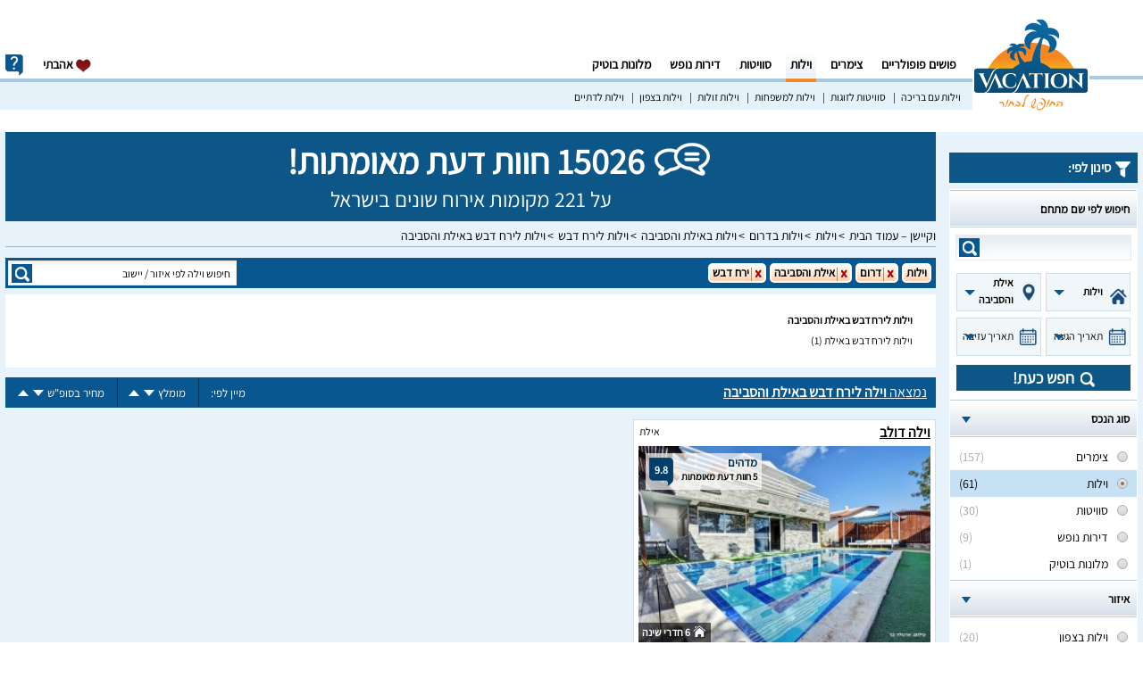

--- FILE ---
content_type: text/html; charset=UTF-8
request_url: https://www.vacation.co.il/villas/eilat-area/honeymoon/
body_size: 11245
content:
<!DOCTYPE html>
<html lang="he" dir="rtl">
<head>
    <meta charset="utf-8"/>
    
    <meta http-equiv="X-UA-Compatible" content="IE=edge,chrome=1">
    <meta name="format-detection" content="telephone=no">
    <title dir="rtl"> וילות לירח דבש באילת והסביבה עם חוות דעת אמיתיות! מקומות אירוח איכותיים - Vacation</title>
    <meta name="description" dir="rtl" content="וילות לירח דבש באילת והסביבה - חוות דעת מאומתות, מאפייני מתחם, מחירונים מסודרים, גלריית תמונות עשירה, מפת הגעה ויצירת קשר עם בעל המקום ללא עמלת תיווך! כנסו."/>
    <meta name="keywords" dir="rtl" content="וילות לירח דבש באילת והסביבה"/>
    <meta name="robots" content="index,follow" />
    <meta name="revisit-after" content="1"/>
    <meta property="og:title" content=" וילות לירח דבש באילת והסביבה עם חוות דעת אמיתיות! מקומות אירוח איכותיים - Vacation"/>
    <meta property="og:url" content="https://www.vacation.co.il/villas/eilat-area/honeymoon/"/>
    <meta property="og:description" content="וילות לירח דבש באילת והסביבה - חוות דעת מאומתות, מאפייני מתחם, מחירונים מסודרים, גלריית תמונות עשירה, מפת הגעה ויצירת קשר עם בעל המקום ללא עמלת תיווך! כנסו."/>
    <meta property="og:type" content="website"/>
    <meta property="og:image" content="https://www.vacation.co.il/site/images/gallery/thumbs/resort_323_39299_nvZgw5y.jpg"/>
    <meta property="og:image:secure_url" content="https://www.vacation.co.il/site/images/gallery/thumbs/resort_323_39299_nvZgw5y.jpg"/>
    <meta property="og:image:width" content="298"/>
    <meta property="og:image:height" content="200"/>
    <meta name="viewport" content="width=device-width, minimum-scale=1.0, maximum-scale=1.0, user-scalable=no">
    <meta name="google-site-verification" content="l4E_lHeU2YPzQYsjDdTBQZXtWcrRhcPFl6nyZJgxwI0" />
    <link rel="shortcut icon" href="/favicon.ico" type="image/x-icon"/>
    <link rel="stylesheet" type="text/css" href="/css/style"/>
    <!--[if lt IE 9]>
    <link rel="stylesheet" media="all" href="/css/ie.css">
    <script src="https://oss.maxcdn.com/libs/html5shiv/3.7.0/html5shiv.js"></script>
    <script src="https://oss.maxcdn.com/libs/respond.js/1.4.2/respond.min.js"></script>
    <script type="text/javascript" src="/js/ie.js"></script>
    <![endif]-->
    <script type="text/javascript">

        var token = '04ff35a7b475c8d64e8ba4e5b2cee244-1768923628-933299a2146f71b69e5831238b9a7fc0', page_name = 'audience';
         var content_id = 12;
        var userAgent = navigator.userAgent.toLowerCase();
        var isMobile = false;
        if ( /(android|bb\d+|meego).+mobile|avantgo|bada\/|blackberry|blazer|compal|elaine|fennec|hiptop|iemobile|ip(hone|od)|ipad|iris|kindle|Android|Silk|lge |maemo|midp|mmp|netfront|opera m(ob|in)i|palm( os)?|phone|p(ixi|re)\/|plucker|pocket|psp|series(4|6)0|symbian|treo|up\.(browser|link)|vodafone|wap|windows (ce|phone)|xda|xiino/i.test(navigator.userAgent)
            || /1207|6310|6590|3gso|4thp|50[1-6]i|770s|802s|a wa|abac|ac(er|oo|s\-)|ai(ko|rn)|al(av|ca|co)|amoi|an(ex|ny|yw)|aptu|ar(ch|go)|as(te|us)|attw|au(di|\-m|r |s )|avan|be(ck|ll|nq)|bi(lb|rd)|bl(ac|az)|br(e|v)w|bumb|bw\-(n|u)|c55\/|capi|ccwa|cdm\-|cell|chtm|cldc|cmd\-|co(mp|nd)|craw|da(it|ll|ng)|dbte|dc\-s|devi|dica|dmob|do(c|p)o|ds(12|\-d)|el(49|ai)|em(l2|ul)|er(ic|k0)|esl8|ez([4-7]0|os|wa|ze)|fetc|fly(\-|_)|g1 u|g560|gene|gf\-5|g\-mo|go(\.w|od)|gr(ad|un)|haie|hcit|hd\-(m|p|t)|hei\-|hi(pt|ta)|hp( i|ip)|hs\-c|ht(c(\-| |_|a|g|p|s|t)|tp)|hu(aw|tc)|i\-(20|go|ma)|i230|iac( |\-|\/)|ibro|idea|ig01|ikom|im1k|inno|ipaq|iris|ja(t|v)a|jbro|jemu|jigs|kddi|keji|kgt( |\/)|klon|kpt |kwc\-|kyo(c|k)|le(no|xi)|lg( g|\/(k|l|u)|50|54|\-[a-w])|libw|lynx|m1\-w|m3ga|m50\/|ma(te|ui|xo)|mc(01|21|ca)|m\-cr|me(rc|ri)|mi(o8|oa|ts)|mmef|mo(01|02|bi|de|do|t(\-| |o|v)|zz)|mt(50|p1|v )|mwbp|mywa|n10[0-2]|n20[2-3]|n30(0|2)|n50(0|2|5)|n7(0(0|1)|10)|ne((c|m)\-|on|tf|wf|wg|wt)|nok(6|i)|nzph|o2im|op(ti|wv)|oran|owg1|p800|pan(a|d|t)|pdxg|pg(13|\-([1-8]|c))|phil|pire|pl(ay|uc)|pn\-2|po(ck|rt|se)|prox|psio|pt\-g|qa\-a|qc(07|12|21|32|60|\-[2-7]|i\-)|qtek|r380|r600|raks|rim9|ro(ve|zo)|s55\/|sa(ge|ma|mm|ms|ny|va)|sc(01|h\-|oo|p\-)|sdk\/|se(c(\-|0|1)|47|mc|nd|ri)|sgh\-|shar|sie(\-|m)|sk\-0|sl(45|id)|sm(al|ar|b3|it|t5)|so(ft|ny)|sp(01|h\-|v\-|v )|sy(01|mb)|t2(18|50)|t6(00|10|18)|ta(gt|lk)|tcl\-|tdg\-|tel(i|m)|tim\-|t\-mo|to(pl|sh)|ts(70|m\-|m3|m5)|tx\-9|up(\.b|g1|si)|utst|v400|v750|veri|vi(rg|te)|vk(40|5[0-3]|\-v)|vm40|voda|vulc|vx(52|53|60|61|70|80|81|83|85|98)|w3c(\-| )|webc|whit|wi(g |nc|nw)|wmlb|wonu|x700|yas\-|your|zeto|zte\-/i.test(navigator.userAgent.substr(0, 4)) )
        {
            var arrNot = [ 'ajax', 'zimmer-list', 'sitemap'];
            var redirectIt = true;
            var loc = window.location;
            var Cur_Url_Loc = loc.protocol + "//" + loc.hostname + loc.pathname;
            var position = Cur_Url_Loc.indexOf('//') + 2;
            Cur_Url_Loc = Cur_Url_Loc.replace('www.', '');
            var strcheck = loc.pathname;
            for ( var val in arrNot )
            {
                if ( strcheck.indexOf(arrNot[val]) > -1 )
                {
                    redirectIt = false;
                    break
                }
            }
            var isTablet = /(ipad|tablet|(android(?!.*mobile))|(windows(?!.*phone)(.*touch))|kindle|playbook|silk|(puffin(?!.*(IP|AP|WP))))/.test(userAgent);
            var w = Math.max(document.documentElement.clientWidth, window.innerWidth || 0);
            if ( isTablet && (screen.width >= 1024 || w >= 1024) )
            {
                redirectIt = false;
            }
            isMobile = true;
        }
        var ipCur = '';
    </script>
    
    <script type="application/ld+json">
{
  "@context": "http://schema.org",
  "@type": "Organization",
  "url": "https://www.zimmers.co.il/",
  "name": "וקיישן - Vacation",
  "logo": "https://www.vacation.co.il/site/images/logo.png",
  "sameAs" : [""],
  "contactPoint": {
    "@type": "ContactPoint",
    "telephone": "+972-52-9788-793","email": "hayokra@gmail.com",
    "contactType": "sales contact point"
  }

}
</script>
    
</head>
<body>

<div id="wrapper">
    <div class="w1">
        <div id="header">
            <div class="container">
                
                <div class="logo-area">
                    <div class="logo"><a href="/"><img src="/site/images/logo.svg" title="וקיישן - Vacation" alt="וקיישן - Vacation" width="165" height="137"></a></div><!--0.835-->
                </div>
                                <div class="sweet-overlay" id="lightboxDiv"></div>

<div class="header-holder">
    
        <nav id="nav">
            <ul>
                <li><a href="/"  title="חיפושים פופולריים">חיפושים פופולריים</a></li>
                                    <li><a  href="/zimmers/"
                           title="צימרים">צימרים</a></li>
                                    <li><a class="active" href="/villas/"
                           title="וילות">וילות</a></li>
                                    <li><a  href="/suites/"
                           title="סוויטות">סוויטות</a></li>
                                    <li><a  href="/vacation-apartments/"
                           title="דירות נופש">דירות נופש</a></li>
                                    <li><a  href="/boutique-hotels/"
                           title="מלונות בוטיק">מלונות בוטיק</a></li>
                            </ul>
            <div class="info-drop">
                <a href="#" class="opener">info</a>
                <div class="drop">
                    <ul>
                        <li><a href="https://www.resort.co.il/signup/" target="_blank">פרסום באתר</a></li>
                        <li><a href="#" onclick="openContact(event)">יצירת קשר</a></li>
                    </ul>
                </div>
            </div>
            <ul>
                <li><a href="/favorites" class="favorites" onclick="goToFavorites(event, this);"><i class="ico-like"></i> אהבתי<span
                                class="favorites-count hidden">0</span></a>
                    <div id="popup-tooltip-favorites" class="popup-tooltip">
                        <div class="popup-tooltip-arrow"></div>
                        <div class="popup-tooltip-text">
                            <div class=popup-tooltip-subject">לא נמצאו מועדפים</div>
                            <div class="popup-tooltip-content">
                                שמרו את המתחמים שאהבתם ע"י לחיצה על כפתור "הוספה למועדפים שלי" הקיים בכל אחד מעמודי המתחמים.
                            </div>
                        </div>
                    </div>
                </li>
            </ul>

            <div id="popup-contact" class="popup-big">
                <div class="popup-close-btn"></div>
                <div id="popup-contact-content">
                    <div class="column-form" id="form_contact_block">
                        <div class="column-header">שמרו איתנו על קשר</div>
                        <div class="column-subheader">מלאו את השדות הנדרשים וצרו עמנו קשר לכל שאלה/בקשה</div>
                        <div class="column-contact">
                            <form id="contactForm" name="contactForm" method="post" action="/ajax/contact/">
                                <div class="row-contact">
                                    <div class="column-contact-right">
                                        <span class="required">*</span><label>שם פרטי:</label>
                                        <input id="firstName" maxlength="25" type="text" required="required"/>
                                    </div>
                                    <div class="column-contact-left">
                                        <label>שם משפחה:</label>
                                        <input id="lastName" maxlength="25" type="text" required="required"/>
                                    </div>
                                </div>
                                <div class="row-contact">
                                    <div class="column-contact-right">
                                        <label>פלאפון:</label>
                                        <input id="mobile" maxlength="10" type="tel" required="required"/>
                                    </div>
                                    <div class="column-contact-left">
                                        <span class="required">*</span><label>דואר אלקטרוני:</label>
                                        <input id="email" type="email" required="required"/>
                                    </div>
                                </div>
                                <div class="row-contact">
                                    <div class="column-contact-right">
                                        <span class="required">*</span><label>באיזה נושא מדובר?</label>
                                        <textarea id="content" class="textarea" type="text" required="required"></textarea>
                                    </div>
                                    <div class="column-contact-left">
                                        <div class="contact-btn"><input type="submit" value="לחצו כאן כדי ליצור קשר"/></div>
                                    </div>
                                </div>
                            </form>
                        </div>
                    </div>
                    <div class="column-form" id="form_contact_message" style="display: none;">
                        <div class="column-header">שמרו איתנו על קשר</div>
                        <div class="column-subheader" id="message_sent"> הטופס נשלח בהצלחה</div>
                    </div>
                    <div class="column-info">
                        <div class="column-info-row column-info-mail"><img src="/site/images/contact-info-mail.png" alt="צרו עימנו קשר"/>
                            <div class="column-info-text">
                                <div class="column-info-text-row">טלפון: 073-2158329</div>
                            </div>
                        </div>
                        <div class="column-info-row column-info-hours"><img src="/site/images/contact-info-hours.png" alt="שעות פעילות שירות לקוחות"/>
                            <div class="column-info-text">
                                <div class="column-info-text-row">שעות פעילות: א'-ה' בין 09:00-18:00</div>
                                <div class="column-info-text-row">משרדינו סגורים בשבתות וחגים</div>
                            </div>
                        </div>
                        <div class="column-info-row column-info-map"><img src="/site/images/contact-info-map.png" alt="כתובת למשלוח דואר"/>
                            <div class="column-info-text">
                                <div class="column-info-text-row">ת.ד 502 נהריה מיקוד 22104</div>
                                <div class="column-info-text-row">ישראל, אזור צפון</div>
                            </div>
                        </div>

                    </div>
                </div>
            </div>
        </nav>


        <ul class="sub-nav">
                                <li><a href="/villas/pool/" title="וילות עם בריכה">וילות עם בריכה</a></li>
                                    <li><a href="/suites/couples/" title="סוויטות לזוגות">סוויטות לזוגות</a></li>
                                    <li><a href="/villas/families/" title="וילות למשפחות">וילות למשפחות</a></li>
                                    <li><a href="/villas/cheap/" title="וילות זולות">וילות זולות</a></li>
                                    <li><a href="/villas/north/" title="וילות בצפון">וילות בצפון</a></li>
                                    <li><a href="/villas/religious/" title="וילות לדתיים">וילות לדתיים</a></li>
                        </ul>
        <div id="layout-black"></div>
    <div class="main-nav">
        <ul id="nav-mobile">
                            <li onclick="location='/zimmers/'"><a  href="/zimmers/" title="צימרים">
                        - צימרים</a></li>
                            <li onclick="location='/villas/'"><a class="active" href="/villas/" title="וילות">
                        - וילות</a></li>
                            <li onclick="location='/suites/'"><a  href="/suites/" title="סוויטות">
                        - סוויטות</a></li>
                            <li onclick="location='/vacation-apartments/'"><a  href="/vacation-apartments/" title="דירות נופש">
                        - דירות נופש</a></li>
                            <li onclick="location='/boutique-hotels/'"><a  href="/boutique-hotels/" title="מלונות בוטיק">
                        - מלונות בוטיק</a></li>
                        <li class="special-nav-mobile-link"><a href="https://www.resort.co.il/signup/" target="_blank">פרסום באתר</a></li>
        </ul>
    </div>

</div>
            </div>
        </div>

        <div class="main">

            <div class="container">
                
<div class = " top-bar top-barStage
">
            <section class = "topInfo">
            <div class = "countInfo">
                <div class = "TitleCountReview">15026 חוות דעת מאומתות!</div>
                <div class = "TitleCountResorts">על 221 מקומות אירוח שונים בישראל</div>
            </div>
        </section>
        <ul class = "social-plugin">
        <li class = "social-plugin-facebook"></li>
        <li class = "social-plugin-googleplus"></li>
    </ul>
    <ul class = "breadcrumbs">
        <li><a href = "/" title = "וקיישן – עמוד הבית">וקיישן – עמוד הבית</a></li>
                    <li><a href = "/villas/" title = "וילות">וילות</a></li>
                    <li><a href = "/villas/south/" title = "וילות בדרום">וילות בדרום</a></li>
                    <li><a href = "/zimmers/eilat-area/" title = "וילות באילת והסביבה">וילות באילת והסביבה</a></li>
                    <li><a href = "/villas/honeymoon/" title = "וילות לירח דבש">וילות לירח דבש</a></li>
                    <li><a href = "/villas/eilat-area/honeymoon/" title = "וילות לירח דבש באילת והסביבה">וילות לירח דבש באילת והסביבה</a></li>
            </ul>
</div>



                <script>
    var lowest_price_weekday = 2500;
    var highest_price_weekday = 2500;
    var lowest_price_weekend = 3500;
    var highest_price_weekend = 3500;
    var lowest_units_num = 6;
    var highest_units_num = 6;
</script>
<div id="sidebar" class="sidebar-margin">
    <h2><i class="ico-filter"></i> סינון לפי:</h2>
    <section class="filter-form-container">
        <form action="#" class="filter-form filter-form-detailed">
            <div class="filter-box search-by-name-resort-container">
                <strong class="heading search-by-name-resort"><span class="holder">חיפוש לפי שם מתחם</span></strong>
                <div class="form-search">
                    <div class="form-area">
                        <input name="resort_name" style="position:relative;opacity:1;" id="resort_name" type="text" placeholder="">
                        <button class="btn" onclick="event.preventDefault();">search</button>
                    </div>
                </div>
            </div>
            <section class="no-dates-container">
                <div class="no-date-selected"></div>
            </section>
            <section class="flex-row searchChosen">
                <div id="propertyTypeSel" class="dd wrapper-dropdown-3">
                    <span class="boldIt">סוג הנכס</span>
                    <ul class="dropdown">
                        <li  data-content = "/zimmers/"><a href = javascript:void(0);">צימרים</a></li><li  data-content = "/villas/"><a href = javascript:void(0);">וילות</a></li><li  data-content = "/suites/"><a href = javascript:void(0);">סוויטות</a></li><li  data-content = "/vacation-apartments/"><a href = javascript:void(0);">דירות נופש</a></li><li  data-content = "/boutique-hotels/"><a href = javascript:void(0);">מלונות בוטיק</a></li>                    </ul>
                </div>
                <div class="dd wrapper-dropdown-3" id="regionTypeSel">
                    <span class="boldIt"> אזור</span>
                    <ul class="dropdown">
                        <li class="boldIt"  data-content = "/north/"><a href = javascript:void(0);">צפון</a></li><li  data-content = "/western-galilee/"><a href = javascript:void(0);">גליל המערבי</a></li><li  data-content = "/upper-galilee/"><a href = javascript:void(0);">גליל העליון</a></li><li  data-content = "/lower-galilee/"><a href = javascript:void(0);">גליל התחתון</a></li><li  data-content = "/ramat-hagolan/"><a href = javascript:void(0);">רמת הגולן</a></li><li  data-content = "/bikat-hayarden/"><a href = javascript:void(0);">בקעת הירדן</a></li><li  data-content = "/kinneret/"><a href = javascript:void(0);">כנרת</a></li><li  data-content = "/misgav/"><a href = javascript:void(0);">משגב</a></li><li  data-content = "/amakim/"><a href = javascript:void(0);">עמקים</a></li><li  data-content = "/emek-yizrael/"><a href = javascript:void(0);">עמק יזרעאל</a></li><li  data-content = "/taanachim/"><a href = javascript:void(0);">תענכים</a></li><li  data-content = "/gilboa/"><a href = javascript:void(0);">גלבוע</a></li><li  data-content = "/carmel/"><a href = javascript:void(0);">כרמל</a></li><li  data-content = "/emek-hamaayanot/"><a href = javascript:void(0);">עמק המעיינות</a></li><li  data-content = "/emek-hayarden/"><a href = javascript:void(0);">עמק הירדן</a></li><li  data-content = "/meron/"><a href = javascript:void(0);">מירון</a></li><li  data-content = "/hermon/"><a href = javascript:void(0);">חרמון</a></li><li  data-content = "/hula-valley/"><a href = javascript:void(0);">עמק החולה</a></li><li  data-content = "/haifa-and-krayot/"><a href = javascript:void(0);">חיפה והקריות</a></li><li  data-content = "/lake-ram/"><a href = javascript:void(0);">ברכת רם</a></li><li class="boldIt"  data-content = "/center/"><a href = javascript:void(0);">מרכז</a></li><li  data-content = "/coastal/"><a href = javascript:void(0);">מישור החוף</a></li><li  data-content = "/tel-aviv-area/"><a href = javascript:void(0);">תל אביב והסביבה</a></li><li  data-content = "/jerusalem-area/"><a href = javascript:void(0);">ירושלים והסביבה</a></li><li  data-content = "/emek-haela/"><a href = javascript:void(0);">עמק האלה</a></li><li  data-content = "/yehuda-and-shomron/"><a href = javascript:void(0);">יהודה ושומרון</a></li><li  data-content = "/shfela/"><a href = javascript:void(0);">שפלה</a></li><li  data-content = "/sharon/"><a href = javascript:void(0);">שרון</a></li><li  data-content = "/mountains-of-jerusalem/"><a href = javascript:void(0);">הרי ירושלים</a></li><li class="boldIt"  data-content = "/south/"><a href = javascript:void(0);">דרום</a></li><li  data-content = "/arabah/"><a href = javascript:void(0);">ערבה</a></li><li  data-content = "/eilat-area/"><a href = javascript:void(0);">אילת והסביבה</a></li><li  data-content = "/western-negev/"><a href = javascript:void(0);">נגב המערבי</a></li><li  data-content = "/eastern-negev/"><a href = javascript:void(0);">נגב המזרחי</a></li><li  data-content = "/northern-negev/"><a href = javascript:void(0);">נגב הצפוני</a></li><li  data-content = "/southern-negev/"><a href = javascript:void(0);">נגב הדרומי</a></li><li  data-content = "/dead-sea/"><a href = javascript:void(0);">ים המלח</a></li><li  data-content = "/negev/"><a href = javascript:void(0);">נגב</a></li>                    </ul>
                </div>
            </section>
            <section class="flex-row searchChosen">
                <div class="wrapper-dropdown-3 checkInBoth" id="checkInSel">
                    <span class="checkDate"> תאריך הגעה</span>
                </div>
                <input id="checkInInp" type="hidden" class="datepicker datepicker-checkIn-popup" value=""/>
                <div class="wrapper-dropdown-3  checkInBoth" id="checkOutSel">
                    <span class="checkDate"> תאריך עזיבה</span>
                </div>
                <input id="checkOutInp" type="hidden" class="datepicker datepicker-checkOut-popup" value=""/>
            </section>
            <section class="searchCheckin">חפש כעת!</section>


            <div class="filter-box active filter-box-type">
                <a class="heading opener" href="#"><span class="holder">סוג הנכס</span></a>
                <div class="slide">
                    <ul class="check-list">
                                                    <li><a href="/zimmers/">
                                    <label>
                                        <input  type="radio" name="radio-1"
                                                               onclick="event.preventDefault(); window.location = '/zimmers/';"/>
                                        <span class="num">(157)</span>
                                        <span class="text-label">צימרים</span>
                                    </label>
                                </a>
                            </li>
                                                    <li><a href="/villas/">
                                    <label>
                                        <input  checked type="radio" name="radio-1"
                                                               onclick="event.preventDefault(); window.location = '/villas/';"/>
                                        <span class="num">(61)</span>
                                        <span class="text-label">וילות</span>
                                    </label>
                                </a>
                            </li>
                                                    <li><a href="/suites/">
                                    <label>
                                        <input  type="radio" name="radio-1"
                                                               onclick="event.preventDefault(); window.location = '/suites/';"/>
                                        <span class="num">(30)</span>
                                        <span class="text-label">סוויטות</span>
                                    </label>
                                </a>
                            </li>
                                                    <li><a href="/vacation-apartments/">
                                    <label>
                                        <input  type="radio" name="radio-1"
                                                               onclick="event.preventDefault(); window.location = '/vacation-apartments/';"/>
                                        <span class="num">(9)</span>
                                        <span class="text-label">דירות נופש</span>
                                    </label>
                                </a>
                            </li>
                                                    <li><a href="/boutique-hotels/">
                                    <label>
                                        <input  type="radio" name="radio-1"
                                                               onclick="event.preventDefault(); window.location = '/boutique-hotels/';"/>
                                        <span class="num">(1)</span>
                                        <span class="text-label">מלונות בוטיק</span>
                                    </label>
                                </a>
                            </li>
                                            </ul>
                </div>
            </div>

                            <div class="filter-box active filter-box-audience filter-box-allow-cancel">
                    <a class="heading opener" href="#"><span class="holder">איזור</span></a>
                    <div class="slide">
                                                                                <ul class="check-list">
                                                                    <li><a href="/villas/north/honeymoon/">
                                            <label>
                                                <input type="radio" name="radio-2"
                                                                                        onclick="event.preventDefault(); window.location = '/villas/north/honeymoon/';"/>
                                                                                                    <span class="num">(20)</span>
                                                                                                <span class="text-label">וילות בצפון</span>
                                            </label>
                                        </a>
                                    </li>
                                                                </ul>
                                                                                <ul class="check-list">
                                                                    <li><a href="/villas/center/honeymoon/">
                                            <label>
                                                <input type="radio" name="radio-2"
                                                                                        onclick="event.preventDefault(); window.location = '/villas/center/honeymoon/';"/>
                                                                                                    <span class="num">(2)</span>
                                                                                                <span class="text-label">וילות במרכז</span>
                                            </label>
                                        </a>
                                    </li>
                                                                </ul>
                                                                                <ul class="check-list">
                                                                    <li><a href="/villas/honeymoon/">
                                            <label>
                                                <input checked type="radio" name="radio-2"
                                                                                        onclick="event.preventDefault(); window.location = '/villas/honeymoon/';"/>
                                                                                                <span class="text-label">וילות בדרום</span>
                                            </label>
                                        </a>
                                    </li>
                                                                </ul>
                                            </div>
                </div>
                                        <div class="filter-box active filter-box-audience filter-box-allow-cancel">
                    <a class="heading opener" href="#"><span class="holder">קהל יעד</span></a>
                    <div class="slide">
                                                                                <ul class="check-list">
                                                                    <li><a href="/villas/eilat-area/couples/">
                                            <label>
                                                <input type="radio" name="radio-3"
                                                                                        onclick="event.preventDefault(); window.location = '/villas/eilat-area/couples/';"/>
                                                                                                    <span class="num">(1)</span>
                                                                                                <span class="text-label">וילות לזוגות                                                                                                </span>
                                            </label>
                                        </a>
                                    </li>
                                                                </ul>
                                                                                <ul class="check-list">
                                                                    <li><a href="/villas/eilat-area/families/">
                                            <label>
                                                <input type="radio" name="radio-3"
                                                                                        onclick="event.preventDefault(); window.location = '/villas/eilat-area/families/';"/>
                                                                                                    <span class="num">(1)</span>
                                                                                                <span class="text-label">וילות למשפחות                                                                                                </span>
                                            </label>
                                        </a>
                                    </li>
                                                                </ul>
                                                                                <ul class="check-list">
                                                                    <li><a href="/villas/eilat-area/parties/">
                                            <label>
                                                <input type="radio" name="radio-3"
                                                                                        onclick="event.preventDefault(); window.location = '/villas/eilat-area/parties/';"/>
                                                                                                    <span class="num">(1)</span>
                                                                                                <span class="text-label">וילות למסיבות                                                                                                </span>
                                            </label>
                                        </a>
                                    </li>
                                                                </ul>
                                                                                <ul class="check-list">
                                                                    <li><a href="/villas/eilat-area/religious/">
                                            <label>
                                                <input type="radio" name="radio-3"
                                                                                        onclick="event.preventDefault(); window.location = '/villas/eilat-area/religious/';"/>
                                                                                                    <span class="num">(1)</span>
                                                                                                <span class="text-label">וילות לדתיים                                                                                                </span>
                                            </label>
                                        </a>
                                    </li>
                                                                </ul>
                                                                                <ul class="check-list">
                                                                    <li><a href="/villas/eilat-area/groups/">
                                            <label>
                                                <input type="radio" name="radio-3"
                                                                                        onclick="event.preventDefault(); window.location = '/villas/eilat-area/groups/';"/>
                                                                                                    <span class="num">(1)</span>
                                                                                                <span class="text-label">וילות לקבוצות                                                                                                </span>
                                            </label>
                                        </a>
                                    </li>
                                                                </ul>
                                                                                <ul class="check-list">
                                                                    <li><a href="/villas/eilat-area/birthday/">
                                            <label>
                                                <input type="radio" name="radio-3"
                                                                                        onclick="event.preventDefault(); window.location = '/villas/eilat-area/birthday/';"/>
                                                                                                    <span class="num">(1)</span>
                                                                                                <span class="text-label">וילות לימי הולדת                                                                                                </span>
                                            </label>
                                        </a>
                                    </li>
                                                                </ul>
                                                                                <ul class="check-list">
                                                                    <li><a href="/villas/eilat-area/events/">
                                            <label>
                                                <input type="radio" name="radio-3"
                                                                                        onclick="event.preventDefault(); window.location = '/villas/eilat-area/events/';"/>
                                                                                                    <span class="num">(1)</span>
                                                                                                <span class="text-label">וילות לאירועים                                                                                                </span>
                                            </label>
                                        </a>
                                    </li>
                                                                </ul>
                                                                                <ul class="check-list">
                                                                    <li><a href="/villas/eilat-area/wedding/">
                                            <label>
                                                <input type="radio" name="radio-3"
                                                                                        onclick="event.preventDefault(); window.location = '/villas/eilat-area/wedding/';"/>
                                                                                                    <span class="num">(1)</span>
                                                                                                <span class="text-label">וילות לחתונה                                                                                                </span>
                                            </label>
                                        </a>
                                    </li>
                                                                </ul>
                                                                                <ul class="check-list">
                                                                    <li><a href="/villas/eilat-area/activities-for-employees/">
                                            <label>
                                                <input type="radio" name="radio-3"
                                                                                        onclick="event.preventDefault(); window.location = '/villas/eilat-area/activities-for-employees/';"/>
                                                                                                    <span class="num">(1)</span>
                                                                                                <span class="text-label">וילות לימי גיבוש                                                                                                </span>
                                            </label>
                                        </a>
                                    </li>
                                                                </ul>
                                                                                <ul class="check-list">
                                                                    <li><a href="/villas/eilat-area/">
                                            <label>
                                                <input checked type="radio" name="radio-3"
                                                                                        onclick="event.preventDefault(); window.location = '/villas/eilat-area/';"/>
                                                                                                <span class="text-label">וילות לירח דבש                                                                                                </span>
                                            </label>
                                        </a>
                                    </li>
                                                                </ul>
                                                                                <ul class="check-list">
                                                                    <li><a href="/villas/eilat-area/proposal/">
                                            <label>
                                                <input type="radio" name="radio-3"
                                                                                        onclick="event.preventDefault(); window.location = '/villas/eilat-area/proposal/';"/>
                                                                                                    <span class="num">(1)</span>
                                                                                                <span class="text-label">וילות להצעת נישואין                                                                                                </span>
                                            </label>
                                        </a>
                                    </li>
                                                                </ul>
                                            </div>
                </div>
            
            
                <div class="filter-box active filter-box-categories filter-box-allow-cancel">
                    <a class="heading opener" href="#"><span class="holder">קטגוריות מובילות</span></a>
                    <div class="slide">
                        <ul class="check-list categories">
                                                            <li><a href="/villas/eilat-area/honeymoon/pool/">
                                        <label>
                                            <input type="radio" name="radio-4"
                                                                                    onclick="event.preventDefault(); window.location = '/villas/eilat-area/honeymoon/pool/';"/>
                                                                                            <span class="num">(1)</span>
                                                                                        <span class="text-label">וילות עם בריכה</span>
                                        </label>
                                    </a>
                                </li>
                                                            <li><a href="/villas/eilat-area/honeymoon/rent/">
                                        <label>
                                            <input type="radio" name="radio-4"
                                                                                    onclick="event.preventDefault(); window.location = '/villas/eilat-area/honeymoon/rent/';"/>
                                                                                            <span class="num">(1)</span>
                                                                                        <span class="text-label">וילות להשכרה</span>
                                        </label>
                                    </a>
                                </li>
                                                            <li><a href="/villas/eilat-area/honeymoon/holiday/">
                                        <label>
                                            <input type="radio" name="radio-4"
                                                                                    onclick="event.preventDefault(); window.location = '/villas/eilat-area/honeymoon/holiday/';"/>
                                                                                            <span class="num">(1)</span>
                                                                                        <span class="text-label">וילות נופש</span>
                                        </label>
                                    </a>
                                </li>
                                                            <li><a href="/villas/eilat-area/honeymoon/luxury/">
                                        <label>
                                            <input type="radio" name="radio-4"
                                                                                    onclick="event.preventDefault(); window.location = '/villas/eilat-area/honeymoon/luxury/';"/>
                                                                                            <span class="num">(1)</span>
                                                                                        <span class="text-label">וילות יוקרתיות</span>
                                        </label>
                                    </a>
                                </li>
                                                            <li><a href="/villas/eilat-area/honeymoon/heated-pool/">
                                        <label>
                                            <input type="radio" name="radio-4"
                                                                                    onclick="event.preventDefault(); window.location = '/villas/eilat-area/honeymoon/heated-pool/';"/>
                                                                                            <span class="num">(1)</span>
                                                                                        <span class="text-label">וילות עם בריכה מחוממת</span>
                                        </label>
                                    </a>
                                </li>
                                                            <li><a href="/villas/eilat-area/honeymoon/accommodation/">
                                        <label>
                                            <input type="radio" name="radio-4"
                                                                                    onclick="event.preventDefault(); window.location = '/villas/eilat-area/honeymoon/accommodation/';"/>
                                                                                            <span class="num">(1)</span>
                                                                                        <span class="text-label">וילות אירוח</span>
                                        </label>
                                    </a>
                                </li>
                                                            <li><a href="/villas/eilat-area/honeymoon/deluxe/">
                                        <label>
                                            <input type="radio" name="radio-4"
                                                                                    onclick="event.preventDefault(); window.location = '/villas/eilat-area/honeymoon/deluxe/';"/>
                                                                                            <span class="num">(1)</span>
                                                                                        <span class="text-label">וילות מפוארות</span>
                                        </label>
                                    </a>
                                </li>
                                                            <li><a href="/villas/eilat-area/honeymoon/one-night/">
                                        <label>
                                            <input type="radio" name="radio-4"
                                                                                    onclick="event.preventDefault(); window.location = '/villas/eilat-area/honeymoon/one-night/';"/>
                                                                                            <span class="num">(1)</span>
                                                                                        <span class="text-label">וילות ללילה אחד</span>
                                        </label>
                                    </a>
                                </li>
                                                            <li><a href="/villas/eilat-area/honeymoon/with-prices/">
                                        <label>
                                            <input type="radio" name="radio-4"
                                                                                    onclick="event.preventDefault(); window.location = '/villas/eilat-area/honeymoon/with-prices/';"/>
                                                                                            <span class="num">(1)</span>
                                                                                        <span class="text-label">וילות עם מחירים</span>
                                        </label>
                                    </a>
                                </li>
                                                                                            <li class="after_more"><a href="/villas/eilat-area/honeymoon/outdoor-snooker/">
                                            <label>
                                                <input type="radio" name="radio-4"
                                                                                        onclick="event.preventDefault(); window.location = '/villas/eilat-area/honeymoon/outdoor-snooker/';"/>
                                                                                                    <span class="num">(1)</span>
                                                                                                <span class="text-label">וילות עם שולחן סנוקר חיצוני</span>
                                            </label>
                                        </a>
                                    </li>
                                                                    <li class="after_more"><a href="/villas/eilat-area/honeymoon/romantic/">
                                            <label>
                                                <input type="radio" name="radio-4"
                                                                                        onclick="event.preventDefault(); window.location = '/villas/eilat-area/honeymoon/romantic/';"/>
                                                                                                    <span class="num">(1)</span>
                                                                                                <span class="text-label">וילות רומנטיות</span>
                                            </label>
                                        </a>
                                    </li>
                                                        </ul>
                                                    <div class="btn-holder">
                                <a href="#" class="btn btn-more-categories">הצג עוד</a>
                            </div>
                            <div class="btn-holder">
                                <a href="#" class="btn btn-less-categories">הסתר</a>
                            </div>
                                            </div>
                </div>
            

            
        </form>
    </section>

</div>
<div class="generated_time_sidebar" style="display: none">Page created in 0.060566 seconds.</div>

                <div id="content">
                    <div class="info-block"> 
            <div class="search-bar">
                    <ul class="tags-list"><li class="add">וילות</li><li><a class="del" href="/villas/honeymoon/"></a>דרום</li><li><a class="del" href="/villas/south/honeymoon/"></a>אילת והסביבה</li><li><a class="del" href="/villas/eilat-area/"></a>ירח דבש</li></ul>
                <div class="form-search-container">
                    <div  class="form-search">
                            <div class="form-area">
                                    <input id="place_name" type="text" placeholder="חיפוש וילה לפי איזור / יישוב">
                                    <input id="property_type_id" type="hidden" value="1" />
                                    <button class="btn" type="button">search</button>
                            </div>
                    </div>
                </div>
            </div><div class="info-block-content"><h2>וילות לירח דבש באילת והסביבה</h2><div class="holder"><ul><li><a href="/villas/eilat/honeymoon/" title="וילות לירח דבש באילת">וילות לירח דבש באילת</a> (1)</li></ul></div></div></div><div class="results-block">
            <div class="tools-bar"><span class="header-found">נמצאה<span class="spacer"> </span><h1>וילה לירח דבש באילת והסביבה</h1>  </span>
            <ul>
                <li><span class="title">מיין לפי:</span></li>
                <li class="review-sort">
                        <span class="price"> 
                                מומלץ
                                <a href="#" class="up" title="מהנמוך לגבוה"></a>
                                <a href="#" class="down" title="מהגבוה לנמוך"></a>
                        </span>
                </li>
                <li class="price-sort">
                        <span class="price">
                                מחיר בסופ"ש 
                                <a href="#" class="up" title="מהנמוך לגבוה"></a>
                                <a href="#" class="down" title="מהגבוה לנמוך"></a>
                        </span>
                </li>
            </ul></div>
            <div class="item-boxes-container">
            <div class="item-boxes">
        <div class="item-box" data-id="323" data-details='[20,21,23,24,27,32,36,38,39,40,44,47,82,84,86,96,100,102,104,106,107,118,150,155,159,171]' data-prices-weekend='[[3500]]'' data-prices-weekday='[[2500]]' data-min-price-weekday="2500" data-min-price-weekend="3500" data-max-price-weekday="2500" data-max-price-weekend="3500" data-units-num="6" data-male="0" data-review="9.8">
                <div class="item-box-holder" >
                        <div class="heading">
                                <strong class="title "><a href="/villa/villa-dolev/" target="_blank">וילה דולב</a></strong>
                                <strong class="sub-title"><a href="/villas/eilat/" title="וילות באילת">אילת</a></strong>                                
                        </div>
                        <div class="resorts-list">
                            <div class="img-container-resorts" > 
                                <a href="/villa/villa-dolev/" target="_blank">
                                    <img   class="lazy firstOne" data-file="resort_323_39299_nvZgw5y.jpg" data-src="/site/images/gallery/thumbs/resort_323_39299_nvZgw5y.jpg" title="וילה דולב" alt="וילה דולב" width="100%">
                                </a> 
                            </div>
                <div class="info_Raiting" onclick=" window.open('https://www.resort.co.il/villa/villa-dolev/reviews/?utm_source=vacation&utm_medium=reviews', '_blank');">
                    <div class="alignleft">
                        <div class="raitingBox insideType">9.8</div>
                     </div>
                     <div class="alignright">
                            <div class="flex-column-right-top">
                                <div class="flex-child dir-rtl">מדהים</div>
                                <div class="flex-child"> 5 חוות דעת מאומתות                                                </div>
                            </div>
                        </div>
                        <div class="clearBoth"></div>
                </div>
                <span class="info_span"><span>6 חדרי שינה</span></span>                    </div>
                     <ul class="contacts"><li><span class="ico-mail"></span><strong>איש קשר:</strong> זהבה</li>
     <li class="phone-hide" data-tel="052-9126036" >הצג מספר</li>
     <li class="phone-display"><strong>טלפון:</strong> 052-9126036</li>
     </ul>
                        <div class="holder reviews-holder">
                            <div class="frame"><a href="https://www.resort.co.il/villa/villa-dolev/reviews/?utm_source=vacation&utm_medium=reviews" class="link" target="_blank"> נמצאו 5 חוות דעת מאומתות </a>
                                    <span class="info-text">לא עודכנו תאריכים פנויים</span>
                            </div>
                            <div class="price">
                                    <strong class="title">מחיר לוילה החל מ:</strong>
                                    <ul>
                                            <li>סופ"ש 3500 ₪</li>
                                            <li>אמצ"ש 2500 ₪</li>
                                    </ul>
                            </div>
                        </div>
                </div> 
            </div></div>
</div>
                </div>

            </div>

        </div>

            <div class="container new-resorts">
        <div class="items-block">
            <h2>מקומות חדשים באתר</h2>
            <div class="row">
                                    <div class="col">
                        <h3>
                            <a href="/villa/villa-canto-boutique/" target="_blank">וילה קאנטו בוטיק</a>
                        </h3>
                        <a href="/villa/villa-canto-boutique/" target="_blank">
                            <img class="thumb lazy" data-src="" data-file="/site/images/gallery/new_thumbs/resort_1278_83342_Nt3r5UE.jpg" title="וילה קאנטו בוטיק" width="144" height="95" alt="וילה קאנטו בוטיק"></a>
                    </div>
                                        <div class="col">
                        <h3>
                            <a href="/villa/elia-bakinneret/" target="_blank">וילה אליה בכנרת</a>
                        </h3>
                        <a href="/villa/elia-bakinneret/" target="_blank">
                            <img class="thumb lazy" data-src="" data-file="/site/images/gallery/new_thumbs/resort_1274_83022_DRBdfeX.jpg" title="וילה אליה בכנרת" width="144" height="95" alt="וילה אליה בכנרת"></a>
                    </div>
                                        <div class="col">
                        <h3>
                            <a href="/villa/villa-halelia/" target="_blank">וילה הלליה</a>
                        </h3>
                        <a href="/villa/villa-halelia/" target="_blank">
                            <img class="thumb lazy" data-src="" data-file="/site/images/gallery/new_thumbs/resort_1271_82862_CEHT79N.jpg" title="וילה הלליה" width="144" height="95" alt="וילה הלליה"></a>
                    </div>
                                        <div class="col">
                        <h3>
                            <a href="/villa/kinneret-deluxe/" target="_blank">וילה כנרת דלוקס</a>
                        </h3>
                        <a href="/villa/kinneret-deluxe/" target="_blank">
                            <img class="thumb lazy" data-src="" data-file="/site/images/gallery/new_thumbs/resort_1269_82786_wuNs7b5.jpg" title="וילה כנרת דלוקס" width="144" height="95" alt="וילה כנרת דלוקס"></a>
                    </div>
                                        <div class="col">
                        <h3>
                            <a href="/villa/villa-agamim/" target="_blank">וילה אגמים</a>
                        </h3>
                        <a href="/villa/villa-agamim/" target="_blank">
                            <img class="thumb lazy" data-src="" data-file="/site/images/gallery/new_thumbs/resort_1268_82744_fDE1vU6.jpg" title="וילה אגמים" width="144" height="95" alt="וילה אגמים"></a>
                    </div>
                                        <div class="col">
                        <h3>
                            <a href="/villa/ella-dreams-premium/" target="_blank">חלומות אלה פרימיום</a>
                        </h3>
                        <a href="/villa/ella-dreams-premium/" target="_blank">
                            <img class="thumb lazy" data-src="" data-file="/site/images/gallery/new_thumbs/resort_1267_82613_HkmP832.jpg" title="חלומות אלה פרימיום" width="144" height="95" alt="חלומות אלה פרימיום"></a>
                    </div>
                                        <div class="col">
                        <h3>
                            <a href="/villa/zimrat-haaretz/" target="_blank">אחוזת זמרת הארץ</a>
                        </h3>
                        <a href="/villa/zimrat-haaretz/" target="_blank">
                            <img class="thumb lazy" data-src="" data-file="/site/images/gallery/new_thumbs/resort_1266_82525_uCDffBG.jpg" title="אחוזת זמרת הארץ" width="144" height="95" alt="אחוזת זמרת הארץ"></a>
                    </div>
                                </div>
        </div>
    </div>
    

            <div class="container">
        <section class="section-FAQ">

            <div class="sidebar_FAQ"> שאלות נפוצות לגבי <strong>וילות לירח דבש באילת והסביבה</strong></div>
            <div class="question_FAQ">
                <ul itemscope="" itemtype="https://schema.org/FAQPage">
                                    <li itemscope="" itemprop="mainEntity" itemtype="https://schema.org/Question">
                        <div class="question_FAQ_title" itemprop="name" type="button">
                        <span>
                             האם באתר וקיישן יש וילות שמתאימות לדתיים?
                        </span>
                        </div>
                        <div class="question_FAQ_content" itemscope="" itemprop="acceptedAnswer" itemtype="https://schema.org/Answer">
                        <span itemprop="text">
בטח! באתר שלנו תוכלו למצוא מגוון של
                            <a href="https://www.vacation.co.il/villas/religious/" title="וילות לציבור הדתי">וילות לציבור הדתי</a>
                            לפי סינון מדויק: פרטיות מלאה, בית כנסת קרוב, פלטה ומיחם לשבת, הפרדה בבריכה (בחלקם) וחוות דעת מאומתות שתוכלו לראות אך ורק של הציבור הדתי, שווה לבדוק.

                        </span>
                        </div>
                    </li>
                    <li itemscope="" itemprop="mainEntity" itemtype="https://schema.org/Question">
                        <div class="question_FAQ_title" itemprop="name" type="button">
                        <span>
האם חוות הדעת על הוילות לירח דבש באילת והסביבה באתר אמיתיות?
                        </span>
                        </div>
                        <div class="question_FAQ_content" itemscope="" itemprop="acceptedAnswer" itemtype="https://schema.org/Answer">
                        <span itemprop="text">
בהחלט כן! צוות האתר חוזר באופן יזום לכל מי שסגר חופשה דרך האתר שלנו ושואל אותו שאלות מדויקות על הלך החופשה, איך היה, מה ניתן לשפר במידה וכן ואת הכל אנחנו כותבים באתר! כל חוות הדעת עולות לטוב ולרע כך שהשקיפות מלאה.
                        </span>
                        </div>
                    </li>
                    <li itemscope="" itemprop="mainEntity" itemtype="https://schema.org/Question">
                        <div class="question_FAQ_title" itemprop="name" type="button">
                        <span>
איך ניתן למצוא וילות לירח דבש באילת והסביבה שיענו לצרכים שלכם בקלי קלות?
                        </span>
                        </div>
                        <div class="question_FAQ_content" itemscope="" itemprop="acceptedAnswer" itemtype="https://schema.org/Answer">
                        <span itemprop="text">
                            <a href="https://www.vacation.co.il/villas/eilat-area/honeymoon/" title="וילות לירח דבש באילת והסביבה"> נכנסים לעמוד הוילות לירח דבש באילת והסביבה,</a>
                            ומחפשים וילות לירח דבש באילת והסביבה שיתאימו לכם לפי סינון מתקדם, תוכלו לבחור באזור המועדף עליכם, לבחור את הקטגוריה הרצויה ולראות את הנכסים הרלוונטיים.
                        </span>
                        </div>
                    </li>
                    <li itemscope="" itemprop="mainEntity" itemtype="https://schema.org/Question">
                        <div class="question_FAQ_title" itemprop="name" type="button">
                        <span>
                            האם יש וילות לירח דבש באילת והסביבה שמקבלות בעלי חיים?
                        </span>
                        </div>
                        <div class="question_FAQ_content" itemscope="" itemprop="acceptedAnswer" itemtype="https://schema.org/Answer">
                        <span itemprop="text">
חלק כן וחלק לא, לכן, צריך לחייג ישירות לבעל הנכס ולבדוק מולו היתכנות, במידה ואפשר, תבואו עם חיית המחמד שלכם ושיהיה לכם נופש מהנה.
                        </span>
                        </div>
                    </li>
                                </ul>
            </div>
        </section>
    </div>


        <footer id = "footer" class = "add">
    <div class = "container">
        <div class = "footer-holder">
            <div class = "text-area">
                                    <div class = "col">
                        <h2><a href = '/' title = ""></a></h2>
                        <p>
                                                    </p>
                    </div>
                                    <div class = "col">
                        <h2><a href = '/villas/' title = "וילות">וילות</a></h2>
                        <p>
                                                            <a href = '/villas/north/families/' title = "וילות למשפחות בצפון">וילות למשפחות בצפון</a>                                                    </p>
                    </div>
                                    <div class = "col">
                        <h2><a href = '/' title = ""></a></h2>
                        <p>
                                                    </p>
                    </div>
                                    <div class = "col">
                        <h2><a href = '/suites/' title = "סוויטות">סוויטות</a></h2>
                        <p>
                                                    </p>
                    </div>
                                
            </div>
        </div>
        <div class = "footer-frame">
            <ul class = "footer-nav">
                <li><a href = "https://www.vacation.co.il/">עמוד ראשי</a></li>
                <li><a href = "/zimmer-list/">רשימת מקומות</a></li>
                <li><a href = "https://www.resort.co.il/signup/" target = "_blank">פרסום באתר</a></li>
                <li class = "footerClick" id = "termsCDo_z"><a href = "javascript:void(0);">תנאי שימוש</a></li>
                <li class = "footerClick" id = "policyPop_z"><a href = "javascript:void(0);">מדיניות פרטיות</a></li>
                <li><a href = "/sitemap/">מפת אתר</a></li>
                <li><a href = "" onclick = "openContact(event);">צור קשר</a></li>
            </ul>
            <ul class = "social-networks">
                <li><a class = "rss" href = "/rssfeed">rss</a></li>
            </ul>
        </div>
    </div>
</footer>

    </div>
</div>


<!-- Global site tag (gtag.js) - Google Analytics -->
<script async src="https://www.googletagmanager.com/gtag/js?id=G-BH679W4V74"></script>
<script>
  window.dataLayer = window.dataLayer || [];
  function gtag(){dataLayer.push(arguments);}
  gtag('js', new Date());

  gtag('config', 'G-BH679W4V74');
</script>

<!--{remarketing}-->

<script type="text/javascript" src="/js/jquery-1.12.2.min" ></script>
<script type="text/javascript" src="/js/lazyload.min,jquery-ui-full.min,js.cookie,jquery.main,common,jquery.ui.slider-rtl.min,main" defer   ></script>


</body>
</html>